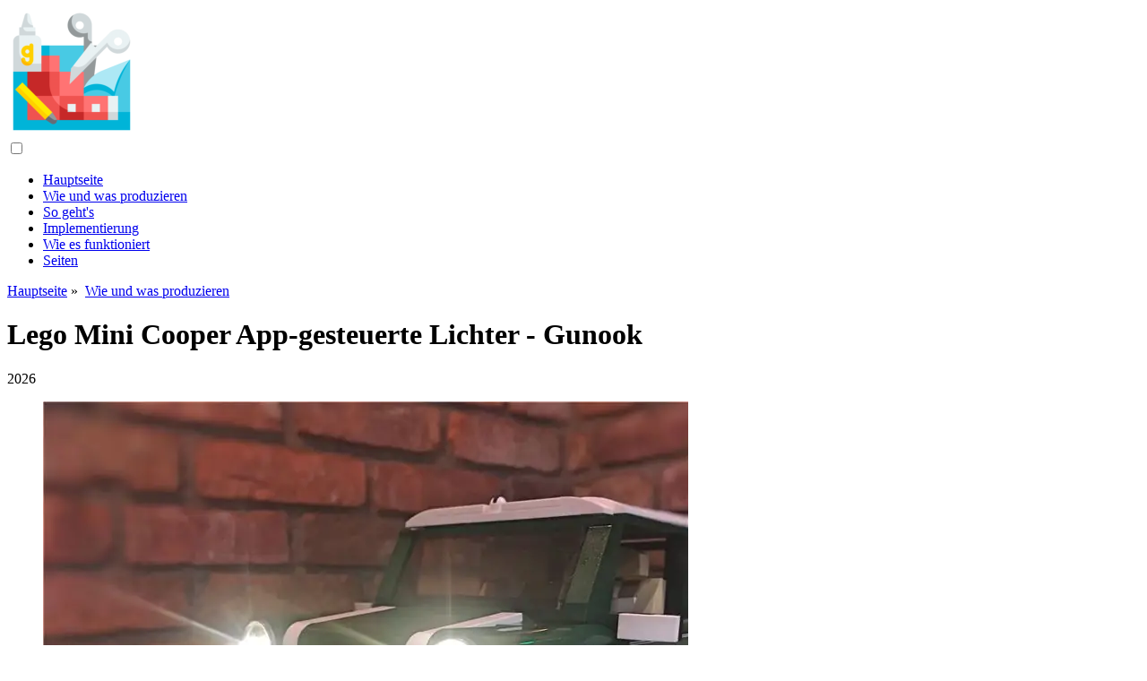

--- FILE ---
content_type: text/html; charset=UTF-8
request_url: https://howwhatproduce.com/10501395-lego-mini-cooper-app-controlled-lights-7-steps-with-pictures
body_size: 14543
content:
<!DOCTYPE html>

<html lang="de" prefix="og: http://ogp.me/ns#">

<head>

  
<title>Lego Mini Cooper App-gesteuerte Lichter - Gunook - Wie und was produzieren</title>
<meta charset="UTF-8">
<meta name="description" content="Lego Mini Cooper App Controlled Lights: Danger, UXB!Ist dein Traumberuf ein Bombenentsorger, aber du zögerst wegen des sterbenden Teils? Dann ist dies das Projekt für Sie! Sie werden viele Stunden damit verbringen, winzige Anpassungen an einem sehr instabilen Gerät vorzunehmen, wobei Schweiß von Ihrem Br">
<meta name="viewport" content="width=device-width,initial-scale=1.0">
<meta name="robots" content="max-image-preview:large">

<meta property="og:title" content="Lego Mini Cooper App-gesteuerte Lichter - Gunook - Wie und was produzieren">
<meta property="og:description" content="Lego Mini Cooper App Controlled Lights: Danger, UXB!Ist dein Traumberuf ein Bombenentsorger, aber du zögerst wegen des sterbenden Teils? Dann ist dies das Projekt für Sie! Sie werden viele Stunden damit verbringen, winzige Anpassungen an einem sehr instabilen Gerät vorzunehmen, wobei Schweiß von Ihrem Br">
<meta property="og:site_name" content="How What Produce">
<meta property="og:locale" content="de_DE">
<meta property="og:type" content="article">
<meta property="og:url" content="https://howwhatproduce.com/10501395-lego-mini-cooper-app-controlled-lights-7-steps-with-pictures">
<meta property="og:image" content="https://i.howwhatproduce.com/images/003/image-6266-34-j.webp">

<link rel="canonical" href="https://howwhatproduce.com/10501395-lego-mini-cooper-app-controlled-lights-7-steps-with-pictures">
<link rel="icon" type="image/png" sizes="48x48" href="https://howwhatproduce.com/favicon.png">

<link rel="alternate" hreflang="x-default" href="https://howwhatproduce.com/10501395-lego-mini-cooper-app-controlled-lights-7-steps-with-pictures">
<link rel="alternate" hreflang="de" href="https://howwhatproduce.com/10501395-lego-mini-cooper-app-controlled-lights-7-steps-with-pictures">
<link rel="alternate" hreflang="af" href="https://af.howwhatproduce.com/10501395-lego-mini-cooper-app-controlled-lights-7-steps-with-pictures">
<link rel="alternate" hreflang="ar" href="https://ar.howwhatproduce.com/10501395-lego-mini-cooper-app-controlled-lights-7-steps-with-pictures">
<link rel="alternate" hreflang="az" href="https://az.howwhatproduce.com/10501395-lego-mini-cooper-app-controlled-lights-7-steps-with-pictures">
<link rel="alternate" hreflang="bg" href="https://bg.howwhatproduce.com/10501395-lego-mini-cooper-app-controlled-lights-7-steps-with-pictures">
<link rel="alternate" hreflang="bn" href="https://bn.howwhatproduce.com/10501395-lego-mini-cooper-app-controlled-lights-7-steps-with-pictures">
<link rel="alternate" hreflang="bs" href="https://bs.howwhatproduce.com/10501395-lego-mini-cooper-app-controlled-lights-7-steps-with-pictures">
<link rel="alternate" hreflang="ca" href="https://ca.howwhatproduce.com/10501395-lego-mini-cooper-app-controlled-lights-7-steps-with-pictures">
<link rel="alternate" hreflang="cs" href="https://cs.howwhatproduce.com/10501395-lego-mini-cooper-app-controlled-lights-7-steps-with-pictures">
<link rel="alternate" hreflang="el" href="https://el.howwhatproduce.com/10501395-lego-mini-cooper-app-controlled-lights-7-steps-with-pictures">
<link rel="alternate" hreflang="es" href="https://es.howwhatproduce.com/10501395-lego-mini-cooper-app-controlled-lights-7-steps-with-pictures">
<link rel="alternate" hreflang="et" href="https://et.howwhatproduce.com/10501395-lego-mini-cooper-app-controlled-lights-7-steps-with-pictures">
<link rel="alternate" hreflang="fi" href="https://fi.howwhatproduce.com/10501395-lego-mini-cooper-app-controlled-lights-7-steps-with-pictures">
<link rel="alternate" hreflang="fr" href="https://fr.howwhatproduce.com/10501395-lego-mini-cooper-app-controlled-lights-7-steps-with-pictures">
<link rel="alternate" hreflang="he" href="https://he.howwhatproduce.com/10501395-lego-mini-cooper-app-controlled-lights-7-steps-with-pictures">
<link rel="alternate" hreflang="hr" href="https://hr.howwhatproduce.com/10501395-lego-mini-cooper-app-controlled-lights-7-steps-with-pictures">
<link rel="alternate" hreflang="hu" href="https://hu.howwhatproduce.com/10501395-lego-mini-cooper-app-controlled-lights-7-steps-with-pictures">
<link rel="alternate" hreflang="hy" href="https://hy.howwhatproduce.com/10501395-lego-mini-cooper-app-controlled-lights-7-steps-with-pictures">
<link rel="alternate" hreflang="id" href="https://id.howwhatproduce.com/10501395-lego-mini-cooper-app-controlled-lights-7-steps-with-pictures">
<link rel="alternate" hreflang="it" href="https://it.howwhatproduce.com/10501395-lego-mini-cooper-app-controlled-lights-7-steps-with-pictures">
<link rel="alternate" hreflang="ka" href="https://ka.howwhatproduce.com/10501395-lego-mini-cooper-app-controlled-lights-7-steps-with-pictures">
<link rel="alternate" hreflang="kk" href="https://kk.howwhatproduce.com/10501395-lego-mini-cooper-app-controlled-lights-7-steps-with-pictures">
<link rel="alternate" hreflang="ky" href="https://ky.howwhatproduce.com/10501395-lego-mini-cooper-app-controlled-lights-7-steps-with-pictures">
<link rel="alternate" hreflang="lt" href="https://lt.howwhatproduce.com/10501395-lego-mini-cooper-app-controlled-lights-7-steps-with-pictures">
<link rel="alternate" hreflang="lv" href="https://lv.howwhatproduce.com/10501395-lego-mini-cooper-app-controlled-lights-7-steps-with-pictures">
<link rel="alternate" hreflang="mn" href="https://mn.howwhatproduce.com/10501395-lego-mini-cooper-app-controlled-lights-7-steps-with-pictures">
<link rel="alternate" hreflang="ms" href="https://ms.howwhatproduce.com/10501395-lego-mini-cooper-app-controlled-lights-7-steps-with-pictures">
<link rel="alternate" hreflang="nl" href="https://nl.howwhatproduce.com/10501395-lego-mini-cooper-app-controlled-lights-7-steps-with-pictures">
<link rel="alternate" hreflang="no" href="https://no.howwhatproduce.com/10501395-lego-mini-cooper-app-controlled-lights-7-steps-with-pictures">
<link rel="alternate" hreflang="pl" href="https://pl.howwhatproduce.com/10501395-lego-mini-cooper-app-controlled-lights-7-steps-with-pictures">
<link rel="alternate" hreflang="pt" href="https://pt.howwhatproduce.com/10501395-lego-mini-cooper-app-controlled-lights-7-steps-with-pictures">
<link rel="alternate" hreflang="ro" href="https://ro.howwhatproduce.com/10501395-lego-mini-cooper-app-controlled-lights-7-steps-with-pictures">
<link rel="alternate" hreflang="ru" href="https://ru.howwhatproduce.com/10501395-lego-mini-cooper-app-controlled-lights-7-steps-with-pictures">
<link rel="alternate" hreflang="sk" href="https://sk.howwhatproduce.com/10501395-lego-mini-cooper-app-controlled-lights-7-steps-with-pictures">
<link rel="alternate" hreflang="sl" href="https://sl.howwhatproduce.com/10501395-lego-mini-cooper-app-controlled-lights-7-steps-with-pictures">
<link rel="alternate" hreflang="sq" href="https://sq.howwhatproduce.com/10501395-lego-mini-cooper-app-controlled-lights-7-steps-with-pictures">
<link rel="alternate" hreflang="sv" href="https://sv.howwhatproduce.com/10501395-lego-mini-cooper-app-controlled-lights-7-steps-with-pictures">
<link rel="alternate" hreflang="sw" href="https://sw.howwhatproduce.com/10501395-lego-mini-cooper-app-controlled-lights-7-steps-with-pictures">
<link rel="alternate" hreflang="th" href="https://th.howwhatproduce.com/10501395-lego-mini-cooper-app-controlled-lights-7-steps-with-pictures">
<link rel="alternate" hreflang="tl" href="https://tl.howwhatproduce.com/10501395-lego-mini-cooper-app-controlled-lights-7-steps-with-pictures">
<link rel="alternate" hreflang="tr" href="https://tr.howwhatproduce.com/10501395-lego-mini-cooper-app-controlled-lights-7-steps-with-pictures">
<link rel="alternate" hreflang="uz" href="https://uz.howwhatproduce.com/10501395-lego-mini-cooper-app-controlled-lights-7-steps-with-pictures">
<link rel="alternate" hreflang="vi" href="https://vi.howwhatproduce.com/10501395-lego-mini-cooper-app-controlled-lights-7-steps-with-pictures">



  
  <script type="application/ld+json">
  {
  "@context":"https://schema.org",
  "@type":"Article",
  "url": "https://howwhatproduce.com/10501395-lego-mini-cooper-app-controlled-lights-7-steps-with-pictures",
  "headline": "Lego Mini Cooper App-gesteuerte Lichter - Gunook",
  "keywords": "",
  "description": "Lego Mini Cooper App Controlled Lights: Danger, UXB!Ist dein Traumberuf ein Bombenentsorger, aber du zögerst wegen des sterbenden Teils? Dann ist dies das Projekt für Sie! Sie werden viele Stunden damit verbringen, winzige Anpassungen an einem sehr instabilen Gerät vorzunehmen, wobei Schweiß von Ihrem Br",
  "inLanguage": "de",
  "dateCreated":"2024-01-30T07:21",
  "dateModified":"2025-01-23T12:52",
  "datePublished":"2024-01-30T07:21",
  "typicalAgeRange":"12+",   
  "mainEntityOfPage":{"@type": "WebPage","@id": "https://howwhatproduce.com/10501395-lego-mini-cooper-app-controlled-lights-7-steps-with-pictures"},  
  "author":{"@context":"https://schema.org","@type":"Person","name":"John Day","email":"day@howwhatproduce.com"},
  "image":{"@type": "ImageObject","url": "https://i.howwhatproduce.com/images/003/image-6266-34-j.webp"},
  "publisher":{"@type": "Organization","name": "Anonymous","logo": "https://i.howwhatproduce.com/logo-144x144.png"}
  }
  
}
  </script>
  
</head>

<body>


<div>

  
<header class="site-header tw-text-strong tw-relative tw-w-full">

<div>

<div class="header header-style-2 header-sticky">
<div class="header-bottom">

<a href="/" title="Hauptseite" rel="home" itemprop="url"><img src="https://i.howwhatproduce.com/logo-144x144.png" loading="lazy" alt="Logo howwhatproduce.com" title="Logo howwhatproduce.com" width="144" height="144"><meta itemprop="name" content="Hauptseite"></a>

</div>
</div>

<nav itemscope itemtype="https://schema.org/SiteNavigationElement" class="menu--toggle">

<input id="menu--toggle" type="checkbox" aria-label="Menu"><label for="menu--toggle" aria-label="Menu"><span></span></label>

<ul>
<li><a href="/" title="Hauptseite" rel="home" itemprop="url"><span itemprop="name">Hauptseite</span></a></li>
<li><a href="/how-and-what-to-produce/1" title="Wie und was produzieren" rel="category tag" itemprop="url"><span itemprop="name">Wie und was produzieren</span></a></li><li><a href="/how-to/1" title="So geht's" rel="category tag" itemprop="url"><span itemprop="name">So geht's</span></a></li><li><a href="/how-to-implement/1" title="Implementierung" rel="category tag" itemprop="url"><span itemprop="name">Implementierung</span></a></li><li><a href="/how-it-works/1" title="Wie es funktioniert" rel="category tag" itemprop="url"><span itemprop="name">Wie es funktioniert</span></a></li><li><a href="/pages/1" title="Seiten" rel="category tag" itemprop="url"><span itemprop="name">Seiten</span></a></li>
</ul>

</nav>

</div>


</header>
  <div class="site-content tw-flex-1">

    <div class="has-mode mode-dark tw-bg-black tw-py-10">
      <div class="tw-container tw-text-center">
        <div class="tw-max-w-3xl tw-mx-auto">

          <div class="post-meta post-meta-top tw-overline tw-text-xs tw-text-strong tw-inherit-link-colors tw-mb-2">

            <nav itemscope itemtype="https://schema.org/BreadcrumbList">
              <span itemprop="itemListElement" itemscope itemtype="https://schema.org/ListItem" class="post-meta-categories"><a href="/" title="Hauptseite" rel="home" itemprop="item"><span itemprop="name">Hauptseite</span></a><meta itemprop="position" content="1"></span>&nbsp;»&nbsp;
              <span itemprop="itemListElement" itemscope itemtype="https://schema.org/ListItem" class="post-meta-categories"><a href="/how-and-what-to-produce/1" title="Wie und was produzieren" rel="category tag" itemprop="item"><span itemprop="name">Wie und was produzieren</span></a><meta itemprop="position" content="2"></span>
            </nav>

          </div>

          <h1 class="post-title tw-text-3xl lg_tw-text-5xl tw-mb-0">Lego Mini Cooper App-gesteuerte Lichter - Gunook</h1>

          <div class="post-meta post-meta-bottom tw-text-sm tw-mt-5">
            <time datetime="2026" class="post-meta-date">2026</time>
          </div>

        </div>
      </div>
    </div>

    <div class="tw-container">
      <div class="tw-flex tw-flex-row tw-flex-wrap">

        <main class="tw-w-full tw-px-4 lg_tw-w-2/3">
          <div class="tw-bg-surface tw-px-4">
            <div class="post-content">

              <div>

                <div class="ag-colum-left">
                  <div class="ag-box">
                    
<script>
atOptions={"key":"3ef8ee98ac398ee39a794ef29e38f326","format":"iframe","height":250,"width":300,"params":{}};
</script>
<script data-cfasync="false" src="https://outwardtimetable.com/3ef8ee98ac398ee39a794ef29e38f326/invoke.js"></script>
                  </div>
                </div>

                <div class="ag-colum-right">
                  <div class="ag-box">
                    
  <figure class="image" itemscope itemtype="https://schema.org/ImageObject">
  <img src="https://i.howwhatproduce.com/images/003/image-6266-34-j.webp" loading="lazy" alt="Lego Mini Cooper App-gesteuerte Lichter - Gunook" title="Lego Mini Cooper App-gesteuerte Lichter - Gunook" itemprop="contentUrl" width="720" height="600" />
<meta itemprop="width" content="720px">
<meta itemprop="height" content="600px">
  <figcaption itemprop="name">Lego Mini Cooper App-gesteuerte Lichter - Gunook</figcaption>
  </figure>
                    </div>
                </div>

              </div>

              <div class="supply">
<h2>Inhaltsverzeichnis:</h2>
<ul>
<li><a href="#menu-1">Schritt 1: Was Sie brauchen</a></li>
<li><a href="#menu-2">Schritt 2: Designüberlegungen</a></li>
<li><a href="#menu-3">Schritt 3: Bauen Sie Ihren Mini</a></li>
<li><a href="#menu-4">Schritt 4: Version 1</a></li>
<li><a href="#menu-5">Schritt 5: Verkabelung</a></li>
<li><a href="#menu-6">Schritt 6: Die Schaltung</a></li>
<li><a href="#menu-7">Schritt 7: Der Code</a></li>

</ul>

</div>

              
              <article>

                <div class="article-info">
                  <ul>
                    <li><span class="info-icon">&#x1F464;</span> <strong>Autor</strong> <span>John Day</span> <span class="info-icon">&#x1F4E7;</span> <a href="/cdn-cgi/l/email-protection#a0c4c1d9e0c8cfd7d7c8c1d4d0d2cfc4d5c3c58ec3cfcd"><span class="__cf_email__" data-cfemail="e783869ea78f8890908f869397958883928482c984888a">[email&#160;protected]</span></a>.</li>
                    <li><span class="info-icon">&#x23F1;</span> <strong>Public</strong> 2024-01-30 07:21.</li>
                    <li><span class="info-icon">&#x1F58D;</span> <strong>Zuletzt bearbeitet</strong> 2025-01-23 12:52.</li>
                  </ul>
                </div>
                
                <div id="dom_article_body">
                  
  <figure class="image" itemscope itemtype="https://schema.org/ImageObject">
  <img src="https://i.howwhatproduce.com/images/003/image-6266-36-j.webp" loading="lazy" alt="Image" title="Image" itemprop="contentUrl">
  <figcaption itemprop="name">Image</figcaption>
  </figure>
  
  
  <figure class="video-youtube" itemscope itemtype="https://schema.org/VideoObject">
  
  <div onclick="video_open('5FYBzp-hFBs')">
  
  <link itemprop="url" href="https://www.youtube.com/embed/5FYBzp-hFBs">
  <link itemprop="contentUrl" href="https://www.youtube.com/embed/5FYBzp-hFBs">
  <link itemprop="thumbnailUrl" href="https://i.ytimg.com/vi/5FYBzp-hFBs/hqdefault.jpg">
  <meta itemprop="uploadDate" content="+03:00">
  <meta itemprop="name" content="">
  <meta itemprop="description" content="">
  <meta itemprop="isFamilyFriendly" content="true">
  
  <span>
  <span class="play"></span>
  <img src="https://i.ytimg.com/vi/5FYBzp-hFBs/hqdefault.jpg" loading="lazy" alt="" title="" style="width:300px" width="300" height="225">
  </span>
  
  </div>
  
  
  
  </figure>
  
  <figure class="image" itemscope itemtype="https://schema.org/ImageObject">
  <img src="https://i.howwhatproduce.com/images/003/image-6266-37-j.webp" loading="lazy" alt="Was du brauchen wirst" title="Was du brauchen wirst" itemprop="contentUrl">
  <figcaption itemprop="name">Was du brauchen wirst</figcaption>
  </figure>
  <h3>Gefahr, UXB</h3>
<p>Ist Ihr Traumberuf Bombenentsorgungsexperte, aber Sie zögern wegen des sterbenden Teils? Dann ist dies das Projekt für Sie! Sie werden viele Stunden damit verbringen, winzige Anpassungen an einem sehr instabilen Gerät vorzunehmen, Schweißperlen von der Stirn und unkontrolliert zitternden Händen. Ein Herzschlag könnte Triumph und Desaster trennen. So oder so wirst du nicht sterben, außer vielleicht an Demütigung. Sie müssen also bereit sein, diese beiden Betrüger gleich zu behandeln. Andernfalls sind Sie mit der tatsächlichen Bombenentsorgung möglicherweise besser dran.</p>
<p>Worum geht es mir? Implementieren Sie einen umfassenden Satz webbasierter Bedienelemente für Ihren Lego Mini Cooper, die alle von Ihrem Telefon aus zugänglich sind! Zu den Highlights zählen:</p>
<ul>
<li>Individuelle Steuerung der Außen- und Innenbeleuchtung</li>
<li>Auf dem Telefondisplay gespiegelte Beleuchtungsauswahl</li>
<li>Automatische Beleuchtungsfunktion abhängig von der Lichtstärke</li>
<li>Internetbasierte Zeitmessung, damit Ihr Mini die Stunden mit seinen Lichtern blinken kann</li>
<li>Benutzerkonfigurierbare Zeitzonenauswahl</li>
<li>Eine nahezu unendliche Vielfalt an manuell wählbaren Innenbeleuchtungsfarben und Helligkeitsstufen</li>
<li>Ein automatischer &quot;Groovy&quot;-Modus für wechselnde Innenbeleuchtung für den wahren Sixties-Vibe. Ja, Baby!</li>
<li>Tesla-ähnlicher Autopilot. Nein nicht wirklich.</li>
</ul>
<p>Plus Komfort-Nerd-Funktionen wie:</p>
<ul>
<li>Multicast-DNS (keine lästigen IP-Adressen merken)</li>
<li>OTA-Firmware-Upgrades (over the air) zum einfachen Hinzufügen von noch mehr Funktionen</li>
<li>
<p>WiFi Manager, damit der Mini in neue Netzwerke verschoben werden kann, ohne SSID und Passwörter neu codieren zu müssen</p>
</li>
</ul>
<p>Lass uns anfangen!</p>
<a id="menu-1"></a>
<h2>Schritt 1: Was Sie brauchen</h2>
<p>Wenn Sie bereits einen Lego Mini Cooper besitzen, haben Sie Glück. Dieses Projekt kostet Sie ungefähr 10 $. Weniger, wenn Sie bereits einige oder alle Verbrauchsmaterialien herumliegen haben. Wenn Sie kein Lego Mini haben, kosten sie etwa 100 US-Dollar. Ich habe meiner (erwachsenen) Tochter einen zu Weihnachten gekauft. Clever, oder?</p>
<p>Die einzige andere relevante Komponente ist eine auf ESP8266 basierende NodeMCU. Ungefähr 6 Dollar pro Wurf. Dann brauchen Sie nur noch ein paar 3 mm LEDs, ein paar Widerstände (einschließlich eines optionalen LDR/Fotowiderstands), ein paar NPN-Transistoren, einen dünnen Anschlussdraht und einen Schrumpfschlauch.</p>
<h3>Werkzeuge</h3>
<p>Ein Lötkolben ist hier die Hauptsache. Plus einen Bohrer mit Bits von 1/8 Zoll abwärts. Sie benötigen auch einige kleinere Handwerkzeuge - ich fand eine spitze Pinzette besonders hilfreich.</p>
<a id="menu-2"></a>
<h2>Schritt 2: Designüberlegungen</h2>

  <figure class="image" itemscope itemtype="https://schema.org/ImageObject">
  <img src="https://i.howwhatproduce.com/images/003/image-6266-38-j.webp" loading="lazy" alt="Überlegungen zum Entwurf" title="Überlegungen zum Entwurf" itemprop="contentUrl">
  <figcaption itemprop="name">Überlegungen zum Entwurf</figcaption>
  </figure>
  <h3>Optionen</h3>
<p>Wie bei einem echten Mini Cooper müssen Sie sich für Optionen entscheiden. In diesem Fall, wie viele einzelne Lichter möchten Sie und möchten Sie andere Dinge hinzufügen (z. B. eine Hupe). Mein Rat ist, nicht zu ehrgeizig zu werden. Zunächst einmal hat die NodeMCU nur 9 nutzbare GPIO-Pins und einen analogen Eingangspin. Auch wenn man die Pins mit einem Schieberegister erweitern möchte, muss man den Platzbedarf für die Verdrahtung und das gesteuerte Zubehör berücksichtigen. Hier ist, was ich am Ende hatte:</p>
<ul>
<li>Scheinwerfer</li>
<li>Nebel-/Fahrlichter</li>
<li>Blinker/Warnblinker rechts und links (vorne und hinten)</li>
<li>Drei Innenlichter für RGB (könnte eine kombinierte verwendet haben, hatte aber keine - Pin-Verwendung ist in beiden Fällen gleich)</li>
<li>Fotowiderstand am analogen Pin für Auto-On/Off-Funktionalität</li>
</ul>
<p>Ich habe Transistoren an den Blinkern verwendet, um ein paar Pins zu sparen, ein Ansatz, den Sie auch an den Scheinwerfern und Nebelscheinwerfern verwenden können (alles, was immer zusammen geschaltet wird). Sie müssen jedoch vorsichtig sein - ich hatte ein Problem mit Transistoren an einigen der Pins, das später besprochen wird.</p>
<p>Regeln</p>
<ol>
<li>Keine Veränderung des äußeren Erscheinungsbildes des Autos</li>
<li>So wenig interne Modifikationen wie möglich</li>
<li>Kein Kleber, egal wie verlockend es ist, Stabilität zu verleihen</li>
<li>Keine harte Kodierung von konfigurierbaren Schlüsseln (z. B. WLAN-Netzwerk)</li>
<li>Vernünftig aussehende GUI für die &quot;App&quot;</li>
</ol>
<p>Letztendlich habe ich diese Regeln eher als Richtlinien interpretiert, aber ich glaube nicht, dass ich eklatante Abweichungen gemacht habe.</p>
<a id="menu-3"></a>
<h2>Schritt 3: Bauen Sie Ihren Mini</h2>

  <figure class="image" itemscope itemtype="https://schema.org/ImageObject">
  <img src="https://i.howwhatproduce.com/images/003/image-6266-39-j.webp" loading="lazy" alt="Baue deinen Mini" title="Baue deinen Mini" itemprop="contentUrl">
  <figcaption itemprop="name">Baue deinen Mini</figcaption>
  </figure>
  <p>Obwohl ich verschlagen bin, bin ich nicht ohne Menschlichkeit. Also habe ich im Sinne von Weihnachten meine Tochter den Mini bauen lassen. Denn, nun, es war ihres. Dies gelang ihr sehr geschickt. Es war fantastisch.</p>
<p>Ich hatte als Kind mit Lego gespielt, aber es gelang mir nur, etwas zu bauen, das man grob als &quot;Haus&quot; bezeichnen könnte. Ich glaube nicht, dass ich irgendwelche Fenster- oder Türstücke hatte, also war etwas Fantasie erforderlich. Dieser Lego Mini war in einer anderen Liga - er fängt die Essenz des echten Dings ein (ein Beispiel, das meine Tochter auch besitzt), während die Integrität von Lego selbst erhalten bleibt.</p>
<p>Trotz der eisigen Kälte gingen wir sofort zu einem ausgedehnten Fotoshooting. Es war mehr als toll. Es war perfekt!</p>
<p>Außer, nichts ist perfekt, oder? Oder zumindest ist es die menschliche Bedingung, das, was einst als perfekt galt, als unbefriedigend anzusehen. Deshalb brauchen wir Deponien und Scheidungsanwälte.</p>
<p>Was dieses Auto brauchte, waren eindeutig LEDs. Meine Tochter war nur in den Ferien zu Besuch, also musste ich schnell arbeiten. Version 1 dieses Projekts steckte nur einige LEDs in die Scheinwerfer und Nebelscheinwerfer und verkabelte alles über einen Schalter mit ein paar Knopfzellenbatterien. Ich sage &quot;nur&quot;, aber es war meine erste Begegnung mit der Zerbrechlichkeit des Mini (und ich würde die meisten anderen benutzerdefinierten Lego-Bausätze vermuten). Schon das Aufheben des Dings riskierte, dass Teile mit einem entmutigenden Klappern auf dem Boden herunterfielen. Und ich müsste ein paar winzige Löcher mit einem riesigen DeWalt bohren, Draht durch Räume ziehen, für die der Draht nicht ausgelegt war, und die Struktur dazu bringen, ein Batteriefach auf der Unterseite zu tragen.</p>
<p>Einige der freigesetzten Teile waren ziemlich groß und für mich war klar, wohin sie zurückgingen. Andere Stücke waren ein komplettes Mysterium. Diese legte ich auf einen &quot;zu schwierigen&quot; Stapel, der nach wenigen Minuten des Projekts erschreckend gewachsen war. Irgendwann waren so viele Teile abgefallen, dass die Gefahr, dass das Ganze wieder in seinen ursprünglichen Zustand zurückversetzt, mehr als theoretisch war. Wenn Sie jemals daran gezweifelt haben, dass Entropie das Universum definiert, sind Sie bei Lego genau richtig.</p>
<p>In einer perversen biologischen Reaktion, die Bombenentsorgungsexperten wahrscheinlich vertraut ist, zitterten meine Hände umso mehr, je größer die Gefahr einer Katastrophe war. Wenn Sie besonders nervös sind, können andere biologische Reaktionen ausgelöst werden. Auf Spotify wurde ein T. Rex-Song abgespielt. Der Mini als Nemesis. Mir kam eine Zeile aus Yeats' The Second Coming in den Sinn.</p>
<p>Wir machen hier eine Pause, weil ich ein überentwickeltes Gespür für die dramatische Erzählung habe.</p>
<a id="menu-4"></a>
<h2>Schritt 4: Version 1</h2>

  <figure class="image" itemscope itemtype="https://schema.org/ImageObject">
  <img src="https://i.howwhatproduce.com/images/003/image-6266-40-j.webp" loading="lazy" alt="Version 1" title="Version 1" itemprop="contentUrl">
  <figcaption itemprop="name">Version 1</figcaption>
  </figure>
  <p>Nun, Leser, Sie werden sicherlich erleichtert sein zu hören, dass es mir gelungen ist, die batteriebetriebenen Lichter zu installieren und den Mini so ziemlich in einen vollständig zusammengebauten Zustand zu bringen. Wenn Sie sich dieses Bild ansehen, können Sie jedoch sehen, dass die Ziegel, aus denen das Dach besteht, uneben sind. Ich schätze, sie waren so oft heruntergefallen, dass ich mich nicht die Mühe machen konnte, sie für das Bild wieder herunterzudrücken. Oder vielleicht war dies eine Folge einiger stärkender Getränke, die mit ruhiger Hand und ruhigem Herzen aufgenommen wurden. Es war schließlich Weihnachten.</p>
<p>Hier blieben die Dinge. Meine Tochter musste nach Kanada ausreisen und nahm den Mini mit. So funktionieren Geschenke anscheinend.</p>
<p>Inzwischen war ich schwer in Lego reingefallen. Ich fing an, Lego Batman wiederholt zu sehen und Bewertungen von Lego-Bausätzen zu lesen. Eines Tages stieß ich bei einem Outfit namens Brick Loot darauf, einer kommerziellen Version von &quot;meiner&quot; Idee. Schlimmer noch, es war besser als meine Anstrengung, weil es mehr Lichter hatte. Mehr. Besser. Ich versuchte, mich damit zu trösten, dass die Blaulichter geschmacklos waren und zwanzigmal teurer waren als die 1,30 Dollar, die ich für Version 1 ausgegeben hatte. Aber mein Herz hatte nichts von dieser normalerweise ansprechenden Logik. Dies konnte nicht standhalten, besonders als ich herausfand, dass es unzählige andere Optionen gab, um das Auto mit LED-Beleuchtung zu versehen. Offensichtlich musste ich mein Spiel verbessern. Der Mini wurde aus dem gefrorenen Norden zurückgerufen und die Arbeiten begannen.</p>
<p>Zufällig hatte ich vor kurzem ein weiteres frivoles Projekt in Angriff genommen, bei dem es unter anderem um LEDs und eine NodeMCU ging. Es war kein Riesensprung, dieses Projekt mit dem Lego Mini zu verheiraten. Ich könnte sogar ein paar Codestücke wiederverwenden! Die Verwendung einer NodeMCU bedeutete, dass wir die Beleuchtung per Telefon steuern und so viel Automatisierung wie die Vorstellungskraft zuließen. Nimm das, Brick Loot, wer auch immer du bist.</p>
<p>Sofort habe ich weitere Lego-Recherchen eingestellt. Es ist in Ordnung, wenn jemand anderes bereits etwas Ähnliches wie dieses Projekt gemacht hat (denn sie haben es sicherlich getan). Solange ich nichts davon weiß (Kommentatoren, bitte respektiert diese vorsätzliche Ignoranz).</p>
<p>Mir ist jetzt klar, dass ich vor vier Schritten &quot;Lass uns loslegen&quot; gesagt habe. Also lasst uns anfangen. Wirklich.</p>
<a id="menu-5"></a>
<h2>Schritt 5: Verkabelung</h2>

  <figure class="image" itemscope itemtype="https://schema.org/ImageObject">
  <img src="https://i.howwhatproduce.com/images/003/image-6266-41-j.webp" loading="lazy" alt="Verdrahtung" title="Verdrahtung" itemprop="contentUrl">
  <figcaption itemprop="name">Verdrahtung</figcaption>
  </figure>
  
  <figure class="image" itemscope itemtype="https://schema.org/ImageObject">
  <img src="https://i.howwhatproduce.com/images/003/image-6266-42-j.webp" loading="lazy" alt="Verdrahtung" title="Verdrahtung" itemprop="contentUrl">
  <figcaption itemprop="name">Verdrahtung</figcaption>
  </figure>
  
  <figure class="image" itemscope itemtype="https://schema.org/ImageObject">
  <img src="https://i.howwhatproduce.com/images/003/image-6266-43-j.webp" loading="lazy" alt="Verdrahtung" title="Verdrahtung" itemprop="contentUrl">
  <figcaption itemprop="name">Verdrahtung</figcaption>
  </figure>
  <p>Die erste Aufgabe bestand darin, zu entscheiden, wie alle Lichter mit Strom versorgt werden. Jeder der Lichtersätze (Scheinwerfer, Nebelscheinwerfer, Blinker, Innenbeleuchtung) erforderte einen etwas anderen Ansatz.</p>
<p>Ich lasse die Bilder sprechen, wie ich vorgegangen bin. Kurz gesagt, die Verkabelung zu allen Leuchten außer den Nebelscheinwerfern kann installiert werden, indem ein kleines Loch von der Mitte der Leuchte direkt zurück in den nächsten verfügbaren Hohlraum gebohrt und dann das Kabel unauffällig zur Unterseite des Mini geführt wird. Bei den Nebelscheinwerfern muss das Kabel etwas außermittig in die Rückseite des Reflektors eintreten. Die RGB-Innenraum-LEDs (ohne Abbildung) sind einfach zu installieren, indem Sie ein Loch gerade nach oben durch die Unterseite bohren, damit es zwischen und leicht hinter den Vordersitzen hervortritt. Ich habe drei separate Lichter verwendet, weil ich keine kombinierten hatte.</p>
<p>Erwähnenswert ist nur, dass ich bei der Erkundung der Optionen für die Heckblinker das Reserverad entdeckt habe, das sich unter dem Kofferraumboden befindet. Das war völlig unerwartet - es wäre nicht übertrieben zu sagen, dass ich verblüfft war. Hier war eine Komponente, die, wenn überhaupt, nur wenige nach der Montage sehen würden. Dafür aber umso wertvoller. Gut gespieltes Lego!</p>
<p>Wenn Sie fertig sind, sollten sich alle Drähte in dem großen Raum zwischen den Rahmenelementen unter dem Mini treffen. Hier installieren wir die NodeMCU und schließen die Verdrahtung am entsprechenden Pin ab.</p>
<p>Ich hatte zuvor eine schlechte Entscheidung getroffen, indem ich mich dafür entschieden hatte, die Strombegrenzungswiderstände für die LEDs, Transistoren und LDR in die Verkabelung einzubeziehen. Ich tat dies, weil ich nicht vorhatte, die NodeMCU auf Perfboard zu montieren. Am Ende habe ich genau das getan, damit ich die gesamte Elektronik problemlos an einem Ort hätte bündeln können. Andernfalls wird der Austausch von Komponenten, insbesondere der LEDs, etwas schwieriger. Nun ja.</p>
<p>Bevor Sie das NodeMCU/Perfboard am Rahmen befestigen, überlegen Sie sich, auf welche Seite der Micro-USB zeigen soll.</p>
<a id="menu-6"></a>
<h2>Schritt 6: Die Schaltung</h2>

  <figure class="image" itemscope itemtype="https://schema.org/ImageObject">
  <img src="https://i.howwhatproduce.com/images/003/image-6266-44-j.webp" loading="lazy" alt="Die Rennbahn" title="Die Rennbahn" itemprop="contentUrl">
  <figcaption itemprop="name">Die Rennbahn</figcaption>
  </figure>
  <p>Nichts besonderes hier. Die Fritzing-Skizze sollte ziemlich selbsterklärend sein, obwohl sie amateurhaft ist. Strombegrenzungswiderstände an allen LEDs sind 220Ω und an den Transistoren 1kΩ. Die Transistoren sind 2N2222 NPNs. Der Festwiderstand des LDR beträgt 10KΩ.</p>
<p>Das heißt, jetzt ist vielleicht der Ort, um ein paar Macken zu erwähnen, die ich über die NodeMCU entdeckt habe.</p>
<p>Erstens, obwohl es einige Vorschläge zu den Interwaves gibt, dass die Pins D9 (RX) und D10 (TX) als GPIOs verwendet werden können, wenn kein serieller Datenverkehr vorhanden ist, bin ich mir nicht sicher, ob sie dies können - hat bei mir sicherlich nicht funktioniert.</p>
<p>Zweitens hatte ich ein Problem mit einem der an D3 angeschlossenen Transistoren. Nicht ganz sicher, warum - D3 (auch D4 und D8) bestimmen den Boot-Modus, aber nicht sicher, warum das eine Rolle spielen sollte. Nur ein Heads-Up. Wenn Sie also auf ein Problem stoßen, versuchen Sie, Dinge auf den Pins zu bewegen.</p>
<p>Ich habe eine mentale Notiz gemacht, um diese beiden Probleme weiter zu untersuchen, aber im Moment kann ich nur sagen, dass die auf meiner Skizze gezeigte Pin-Zuordnung für mich funktioniert hat.</p>
<a id="menu-7"></a>
<h2>Schritt 7: Der Code</h2>

  <figure class="image" itemscope itemtype="https://schema.org/ImageObject">
  <img src="https://i.howwhatproduce.com/images/003/image-6266-45-j.webp" loading="lazy" alt="Der Code" title="Der Code" itemprop="contentUrl">
  <figcaption itemprop="name">Der Code</figcaption>
  </figure>
  <p>Der Code (Arduino, HTML/CSS und JavaScript) wurde nach bestem Wissen und Gewissen kommentiert und ist hier auf GitHub verfügbar. Ich habe alle Bilder, die ich verwendet habe, belassen, einschließlich eines Symbols, das Sie Ihrem iPhone-Startbildschirm hinzufügen können, damit es sofort einsatzbereit ist. Wenn Sie mit SPIFFS nicht vertraut sind, sehen Sie sich die README-Datei an.</p>
<p>Wie immer bin ich den selbstlosen Menschen mit echtem Fachwissen zu großem Dank verpflichtet, die Bibliotheken, Tutorials und andere Ressourcen beisteuern, die von unglücklichen Menschen wie mir verwendet und missbraucht werden. Insbesondere für dieses Projekt habe ich mich stark auf eine sehr umfassende Einführung in alle Dinge des ESP8266 verlassen, die hier verfügbar ist. Die WiFi-Manager-Bibliothek verdient auch ein besonderes Lob für die Erleichterung der Netzwerkportabilität, die sehr wünschenswert ist, da der Lego Mini wie ein echtes Auto von Kanada hin und her reist.</p>
<p>Abschließend ein großes Dankeschön an meine Tochter Emma, die mich in unangemessenem Maße mit ihrem Auto spielen ließ.</p>
<p>Lassen Sie uns motorisieren.</p>
<p>Beingott.</p>
                </div>

              </article>

              
<script data-cfasync="false" src="/cdn-cgi/scripts/5c5dd728/cloudflare-static/email-decode.min.js"></script><script data-cfasync="false">
function video_open(_video){var body_width=document.documentElement.clientWidth;var body_height=document.documentElement.clientHeight;var div_video=document.createElement('div');div_video.id='video-youtube-open';div_video.setAttribute('style','width:'+body_width+'px;height:'+body_height+'px');div_video.innerHTML='<div class="close" onclick="video_close()">&#10761;</div><div class="video-youtube-open-iframe"><iframe src="https://www.youtube.com/embed/'+_video+'?autoplay=1" title="YouTube video player" frameborder="0" allow="accelerometer;autoplay;clipboard-write;encrypted-media;gyroscope;picture-in-picture;web-share" allowfullscreen></iframe></div>';document.body.append(div_video);}
function video_close(){document.getElementById('video-youtube-open').remove();}
</script>

              
              <h2>Empfohlen:</h2>
<div class="recommended">

<h2><a href="/10004304-how-to-deploy-a-node-js-app-on-heroku-3-steps" title="So stellen Sie eine Node.js-App auf Heroku bereit: 3 Schritte" rel="bookmark">So stellen Sie eine Node.js-App auf Heroku bereit: 3 Schritte</a></h2>
<figure class="image" itemscope itemtype="https://schema.org/ImageObject">
<img src="https://i.howwhatproduce.com/images/001/image-987-j.webp" loading="lazy" alt="So stellen Sie eine Node.js-App auf Heroku bereit: 3 Schritte" title="So stellen Sie eine Node.js-App auf Heroku bereit: 3 Schritte" itemprop="contentUrl" width="720" height="600" />
<meta itemprop="width" content="720px" />
<meta itemprop="height" content="600px" />
<meta itemprop="name" content="So stellen Sie eine Node.js-App auf Heroku bereit: 3 Schritte" />
</figure>
<p>So stellen Sie eine Node.js-App auf Heroku bereit: So habe ich meine NodeJS-App auf Heroku mit einem kostenlosen Konto bereitgestellt. Klicken Sie einfach auf die Links, um die erforderliche Software herunterzuladen: Verwendete Software: VSCode (oder ein Texteditor Ihrer Wahl) HerokuCLIGit</p>

<h2><a href="/10004363-two-ways-of-making-a-drawing-app-10-steps" title="Zwei Möglichkeiten, eine Zeichen-App zu erstellen – wikiHow" rel="bookmark">Zwei Möglichkeiten, eine Zeichen-App zu erstellen – wikiHow</a></h2>
<figure class="image" itemscope itemtype="https://schema.org/ImageObject">
<img src="https://i.howwhatproduce.com/images/001/image-1051-j.webp" loading="lazy" alt="Zwei Möglichkeiten, eine Zeichen-App zu erstellen – wikiHow" title="Zwei Möglichkeiten, eine Zeichen-App zu erstellen – wikiHow" itemprop="contentUrl" width="720" height="600" />
<meta itemprop="width" content="720px" />
<meta itemprop="height" content="600px" />
<meta itemprop="name" content="Zwei Möglichkeiten, eine Zeichen-App zu erstellen – wikiHow" />
</figure>
<p>Zwei Möglichkeiten, eine Zeichen-App zu erstellen: Ich weiß, dass diese Zeichen-App nur einen 5x5-Pixel-Bildschirm hat, also kann man wirklich nicht viel machen, aber es macht trotzdem Spaß</p>

<h2><a href="/14578-how-to-log-out-of-the-facebook-messenger-app-for-android-3-steps" title="So melden Sie sich von der Facebook-Messenger-App für Android ab: 3 Schritte" rel="bookmark">So melden Sie sich von der Facebook-Messenger-App für Android ab: 3 Schritte</a></h2>
<figure class="image" itemscope itemtype="https://schema.org/ImageObject">
<img src="https://i.howwhatproduce.com/images/004/image-10327-j.webp" loading="lazy" alt="So melden Sie sich von der Facebook-Messenger-App für Android ab: 3 Schritte" title="So melden Sie sich von der Facebook-Messenger-App für Android ab: 3 Schritte" itemprop="contentUrl" width="245" height="205" />
<meta itemprop="width" content="245px" />
<meta itemprop="height" content="205px" />
<meta itemprop="name" content="So melden Sie sich von der Facebook-Messenger-App für Android ab: 3 Schritte" />
</figure>
<p>So melden Sie sich von der Facebook Messenger-App für Android ab: Haben Sie Probleme mit Ihrer Facebook Messenger-App? Sie müssen sich abmelden, können aber die Schaltfläche zum Abmelden nicht finden. Sie müssen sich keine Sorgen machen, hier sind ein paar Schritte, um sich abzumelden und es wieder zum Laufen zu bringen</p>

<h2><a href="/19121-how-to-make-a-smart-pot-with-nodemcu-controlled-by-app-8-steps" title="So erstellen Sie einen Smart Pot mit NodeMCU, der von der App gesteuert wird – wikiHow" rel="bookmark">So erstellen Sie einen Smart Pot mit NodeMCU, der von der App gesteuert wird – wikiHow</a></h2>
<figure class="image" itemscope itemtype="https://schema.org/ImageObject">
<img src="https://i.howwhatproduce.com/images/005/image-14016-j.webp" loading="lazy" alt="So erstellen Sie einen Smart Pot mit NodeMCU, der von der App gesteuert wird – wikiHow" title="So erstellen Sie einen Smart Pot mit NodeMCU, der von der App gesteuert wird – wikiHow" itemprop="contentUrl" width="720" height="600" />
<meta itemprop="width" content="720px" />
<meta itemprop="height" content="600px" />
<meta itemprop="name" content="So erstellen Sie einen Smart Pot mit NodeMCU, der von der App gesteuert wird – wikiHow" />
</figure>
<p>So erstellen Sie einen Smart Pot mit NodeMCU, der von einer App gesteuert wird: In dieser Anleitung bauen wir einen Smart Pot, der von einem ESP32 und einer Anwendung für Smartphones (iOS und Android) gesteuert wird. Wir verwenden NodeMCU (ESP32) für die Konnektivität und die Blynk-Bibliothek für das Cloud-IoT und die Anwendung auf dem Smartphone. Endlich haben wir</p>

<h2><a href="/10967537-interactive-toy-for-kids-lights-and-sound-6-steps" title="Interaktives Spielzeug für Kinder. (Lichter und Ton): 6 Schritte" rel="bookmark">Interaktives Spielzeug für Kinder. (Lichter und Ton): 6 Schritte</a></h2>
<figure class="image" itemscope itemtype="https://schema.org/ImageObject">
<img src="https://i.howwhatproduce.com/preview/how-and-what-to-produce/10967537-interactive-toy-for-kids-lights-and-sound-6-steps-j.webp" loading="lazy" alt="Interaktives Spielzeug für Kinder. (Lichter und Ton): 6 Schritte" title="Interaktives Spielzeug für Kinder. (Lichter und Ton): 6 Schritte" itemprop="contentUrl" width="558" height="480" />
<meta itemprop="width" content="558px" />
<meta itemprop="height" content="480px" />
<meta itemprop="name" content="Interaktives Spielzeug für Kinder. (Lichter und Ton): 6 Schritte" />
</figure>
<p>Interaktives Spielzeug für Kinder. (Lichter und Ton): Dies ist eine Schaltung, die ich bei kleinen Kindern (1-3) verwende, sie verwendet LEDs und einen Summer. Wenn das Kind einen Knopf drückt, passiert etwas. Sehen Sie sich das Video an, um mehr zu sehen. (Drehen Sie den Ton auf, um den Summer zu hören, es ist ganz im Video)</p>
</div>

            </div>
          </div>
        </main>

        <aside class="tw-w-full lg_tw-w-1/3">

          
<div class="sidebar tw-h-full tw-flex tw-flex-wrap tw-flex-col md_tw-flex-row lg_tw-flex-col">

<div class="tw-w-full md_tw-w-1/2 lg_tw-w-full tw-mb-6">
<div class="sidebar-widgets-1 tw-px-2">


<div class="ag-box" style="max-width:350px">
<script>
atOptions={"key":"f4dc45ebf6389d440cdcaa50d6289505","format":"iframe","height":250,"width":300,"params":{}};
</script>
<script data-cfasync="false" src="https://outwardtimetable.com/f4dc45ebf6389d440cdcaa50d6289505/invoke.js"></script>
</div>

<div class="widget widget_stein_kit_posts tw-bg-surface tw-p-6 tw-mb-6 tw-clearfix">

<h2 class="widget-title tw-text-xl tw-mb-5">Beliebte für 24 Stunden</h2>

<ul class="tw--mb-6">
<li class="tw-flex tw-mb-6">

<div class="tw-w-20 tw-mr-4"><a href="/10404826-how-to-replace-your-ipad-mini-screen-lcd-and-housing-12-steps" title="So ersetzen Sie Ihren IPad Mini-Bildschirm, LCD und Gehäuse - Gunook" rel="bookmark" class="tw-block tw-bg-overlay tw-aspect-ratio-1/1 tw-relative"><img src="https://i.howwhatproduce.com/images/006/image-17970-j.webp" loading="lazy" alt="So ersetzen Sie Ihren IPad Mini-Bildschirm, LCD und Gehäuse - Gunook" title="So ersetzen Sie Ihren IPad Mini-Bildschirm, LCD und Gehäuse - Gunook" class="tw-absolute tw-left-0 tw-top-0 tw-h-full tw-w-full tw-object-cover"></a></div>

<div class="tw-flex-1">

<h3 class="post-title tw-mb-2"><a href="/10404826-how-to-replace-your-ipad-mini-screen-lcd-and-housing-12-steps" title="So ersetzen Sie Ihren IPad Mini-Bildschirm, LCD und Gehäuse - Gunook" rel="bookmark">So ersetzen Sie Ihren IPad Mini-Bildschirm, LCD und Gehäuse - Gunook</a></h3>

<div class="post-meta post-meta-bottom tw-text-sm tw-text-soft"><time datetime="2026" class="post-meta-date">2026</time></div>

</div>

</li><li class="tw-flex tw-mb-6">

<div class="tw-w-20 tw-mr-4"><a href="/10404839-dual-decay-eurorack-point-to-point-circuit-12-steps" title="Dual Decay Eurorack Punkt-zu-Punkt-Schaltung - Gunook" rel="bookmark" class="tw-block tw-bg-overlay tw-aspect-ratio-1/1 tw-relative"><img src="https://i.howwhatproduce.com/images/006/image-17978-j.webp" loading="lazy" alt="Dual Decay Eurorack Punkt-zu-Punkt-Schaltung - Gunook" title="Dual Decay Eurorack Punkt-zu-Punkt-Schaltung - Gunook" class="tw-absolute tw-left-0 tw-top-0 tw-h-full tw-w-full tw-object-cover"></a></div>

<div class="tw-flex-1">

<h3 class="post-title tw-mb-2"><a href="/10404839-dual-decay-eurorack-point-to-point-circuit-12-steps" title="Dual Decay Eurorack Punkt-zu-Punkt-Schaltung - Gunook" rel="bookmark">Dual Decay Eurorack Punkt-zu-Punkt-Schaltung - Gunook</a></h3>

<div class="post-meta post-meta-bottom tw-text-sm tw-text-soft"><time datetime="2026" class="post-meta-date">2026</time></div>

</div>

</li><li class="tw-flex tw-mb-6">

<div class="tw-w-20 tw-mr-4"><a href="/10404850-arduino-programming-via-mobile-arduinodroid-arduino-ide-for-android-blink-4-steps" title="Arduino-Programmierung über das Handy -- Arduinodroid -- Arduino-Ide für Android -- Blinzeln: 4 Schritte" rel="bookmark" class="tw-block tw-bg-overlay tw-aspect-ratio-1/1 tw-relative"><img src="https://i.howwhatproduce.com/images/006/image-17986-j.webp" loading="lazy" alt="Arduino-Programmierung über das Handy -- Arduinodroid -- Arduino-Ide für Android -- Blinzeln: 4 Schritte" title="Arduino-Programmierung über das Handy -- Arduinodroid -- Arduino-Ide für Android -- Blinzeln: 4 Schritte" class="tw-absolute tw-left-0 tw-top-0 tw-h-full tw-w-full tw-object-cover"></a></div>

<div class="tw-flex-1">

<h3 class="post-title tw-mb-2"><a href="/10404850-arduino-programming-via-mobile-arduinodroid-arduino-ide-for-android-blink-4-steps" title="Arduino-Programmierung über das Handy -- Arduinodroid -- Arduino-Ide für Android -- Blinzeln: 4 Schritte" rel="bookmark">Arduino-Programmierung über das Handy -- Arduinodroid -- Arduino-Ide für Android -- Blinzeln: 4 Schritte</a></h3>

<div class="post-meta post-meta-bottom tw-text-sm tw-text-soft"><time datetime="2026" class="post-meta-date">2026</time></div>

</div>

</li>
</ul>

</div>


<div class="ag-box" style="max-width:350px">
<script>
atOptions={"key":"d546d7ac60be4fb4ebc723b63232a196","format":"iframe","height":50,"width":320,"params":{}};
</script>
<script data-cfasync="false" src="https://outwardtimetable.com/d546d7ac60be4fb4ebc723b63232a196/invoke.js"></script>
</div>

<div class="widget widget_stein_kit_posts tw-bg-surface tw-p-6 tw-mb-6 tw-clearfix">

<h2 class="widget-title tw-text-xl tw-mb-5">Interessante Beiträge</h2>

<ul class="tw--mb-6">
<li class="tw-flex tw-mb-2">

<div class="tw-flex-1">
<h3 class="post-title tw-mb-2"><a href="/11138251-altoids-tin-mouse-with-fan-7-steps" title="Altoids Tin Mouse (mit Lüfter) - Gunook" rel="bookmark">Altoids Tin Mouse (mit Lüfter) - Gunook</a></h3>
</div>

</li><li class="tw-flex tw-mb-2">

<div class="tw-flex-1">
<h3 class="post-title tw-mb-2"><a href="/11138295-fix-a-broken-home-button-on-iphone-3g-3-steps" title="Einen kaputten Home-Button auf dem IPhone 3g reparieren - Gunook" rel="bookmark">Einen kaputten Home-Button auf dem IPhone 3g reparieren - Gunook</a></h3>
</div>

</li><li class="tw-flex tw-mb-2">

<div class="tw-flex-1">
<h3 class="post-title tw-mb-2"><a href="/11138302-make-a-2-adjustable-smartphone-car-mount-in-10-minutes-6-steps-with-pictures" title="Machen Sie in 10 Minuten eine verstellbare Smartphone-Autohalterung für 2 US-Dollar - Gunook" rel="bookmark">Machen Sie in 10 Minuten eine verstellbare Smartphone-Autohalterung für 2 US-Dollar - Gunook</a></h3>
</div>

</li><li class="tw-flex tw-mb-2">

<div class="tw-flex-1">
<h3 class="post-title tw-mb-2"><a href="/11138566-the-magic-suitcase-6-steps-with-pictures" title="Der magische Koffer - Gunook" rel="bookmark">Der magische Koffer - Gunook</a></h3>
</div>

</li><li class="tw-flex tw-mb-2">

<div class="tw-flex-1">
<h3 class="post-title tw-mb-2"><a href="/11138645-basic-batch-6-steps" title="Grundstapel: 6 Schritte" rel="bookmark">Grundstapel: 6 Schritte</a></h3>
</div>

</li><li class="tw-flex tw-mb-2">

<div class="tw-flex-1">
<h3 class="post-title tw-mb-2"><a href="/11138686-accelerometer-and-gyro-tutorial-3-steps" title="Beschleunigungsmesser &amp; Gyro-Tutorial - Gunook" rel="bookmark">Beschleunigungsmesser &amp; Gyro-Tutorial - Gunook</a></h3>
</div>

</li><li class="tw-flex tw-mb-2">

<div class="tw-flex-1">
<h3 class="post-title tw-mb-2"><a href="/11138912-assembling-wise-clock-2-arduino-based-alarm-clock-with-lots-of-extra-features-6-steps" title="&quot;Wise Clock 2&quot; (Arduino-basierter Wecker mit vielen zusätzlichen Funktionen) zusammenbauen: - Gunook" rel="bookmark">&quot;Wise Clock 2&quot; (Arduino-basierter Wecker mit vielen zusätzlichen Funktionen) zusammenbauen: - Gunook</a></h3>
</div>

</li><li class="tw-flex tw-mb-2">

<div class="tw-flex-1">
<h3 class="post-title tw-mb-2"><a href="/11138914-display-light-box-from-a-wooden-box-9-steps-with-pictures" title="Leuchtkasten aus einer Holzkiste anzeigen - Gunook" rel="bookmark">Leuchtkasten aus einer Holzkiste anzeigen - Gunook</a></h3>
</div>

</li><li class="tw-flex tw-mb-2">

<div class="tw-flex-1">
<h3 class="post-title tw-mb-2"><a href="/11138958-car-radio-played-in-doors-with-out-battery-4-steps" title="Autoradio in Türen ohne Batterie abgespielt - Gunook" rel="bookmark">Autoradio in Türen ohne Batterie abgespielt - Gunook</a></h3>
</div>

</li><li class="tw-flex tw-mb-2">

<div class="tw-flex-1">
<h3 class="post-title tw-mb-2"><a href="/11138999-led-light-up-drink-coaster-10-steps" title="LED beleuchteter Getränkeuntersetzer - Gunook" rel="bookmark">LED beleuchteter Getränkeuntersetzer - Gunook</a></h3>
</div>

</li>
</ul>

</div>


<div class="widget widget_stein_kit_posts tw-bg-surface tw-p-6 tw-mb-6 tw-clearfix">

<h2 class="widget-title tw-text-xl tw-mb-5">Die Wahl des Herausgebers</h2>

<ul class="tw--mb-6">
<li class="tw-flex tw-mb-6">

<div class="tw-w-20 tw-mr-4"><a href="/10425505-soldering-this-is-what-professionals-do-5-steps" title="Löten: Das tun Profis - Gunook" rel="bookmark" class="tw-block tw-bg-overlay tw-aspect-ratio-1/1 tw-relative"><img src="https://i.howwhatproduce.com/images/011/image-32576-j.webp" loading="lazy" alt="Löten: Das tun Profis - Gunook" title="Löten: Das tun Profis - Gunook" class="tw-absolute tw-left-0 tw-top-0 tw-h-full tw-w-full tw-object-cover"></a></div>

<div class="tw-flex-1">

<h3 class="post-title tw-mb-2"><a href="/10425505-soldering-this-is-what-professionals-do-5-steps" title="Löten: Das tun Profis - Gunook" rel="bookmark">Löten: Das tun Profis - Gunook</a></h3>

</div>

</li><li class="tw-flex tw-mb-6">

<div class="tw-w-20 tw-mr-4"><a href="/10425508-fiber-optic-lights-in-canvas-print-5-steps" title="Faseroptische Lichter im Leinwanddruck - Gunook" rel="bookmark" class="tw-block tw-bg-overlay tw-aspect-ratio-1/1 tw-relative"><img src="https://i.howwhatproduce.com/images/011/image-32579-j.webp" loading="lazy" alt="Faseroptische Lichter im Leinwanddruck - Gunook" title="Faseroptische Lichter im Leinwanddruck - Gunook" class="tw-absolute tw-left-0 tw-top-0 tw-h-full tw-w-full tw-object-cover"></a></div>

<div class="tw-flex-1">

<h3 class="post-title tw-mb-2"><a href="/10425508-fiber-optic-lights-in-canvas-print-5-steps" title="Faseroptische Lichter im Leinwanddruck - Gunook" rel="bookmark">Faseroptische Lichter im Leinwanddruck - Gunook</a></h3>

</div>

</li><li class="tw-flex tw-mb-6">

<div class="tw-w-20 tw-mr-4"><a href="/10425517-diy-wifi-rgb-led-soft-lamp-4-steps-with-pictures" title="DIY WiFi RGB LED weiche Lampe - Gunook" rel="bookmark" class="tw-block tw-bg-overlay tw-aspect-ratio-1/1 tw-relative"><img src="https://i.howwhatproduce.com/images/011/image-32583-j.webp" loading="lazy" alt="DIY WiFi RGB LED weiche Lampe - Gunook" title="DIY WiFi RGB LED weiche Lampe - Gunook" class="tw-absolute tw-left-0 tw-top-0 tw-h-full tw-w-full tw-object-cover"></a></div>

<div class="tw-flex-1">

<h3 class="post-title tw-mb-2"><a href="/10425517-diy-wifi-rgb-led-soft-lamp-4-steps-with-pictures" title="DIY WiFi RGB LED weiche Lampe - Gunook" rel="bookmark">DIY WiFi RGB LED weiche Lampe - Gunook</a></h3>

</div>

</li>
</ul>

</div>


<div class="widget tw-bg-surface tw-p-6 tw-mb-6 tw-clearfix">

<h2 class="widget-title tw-text-xl tw-mb-5">Kategorie</h2>

<div class="tagcloud">
<a href="/how-and-what-to-produce/1" title="Wie und was produzieren" rel="category tag" class="tag-cloud-link tag-link-5 tag-link-position-1">Wie und was produzieren</a><a href="/how-to/1" title="So geht's" rel="category tag" class="tag-cloud-link tag-link-5 tag-link-position-1">So geht's</a><a href="/how-to-implement/1" title="Implementierung" rel="category tag" class="tag-cloud-link tag-link-5 tag-link-position-1">Implementierung</a><a href="/how-it-works/1" title="Wie es funktioniert" rel="category tag" class="tag-cloud-link tag-link-5 tag-link-position-1">Wie es funktioniert</a><a href="/pages/1" title="Seiten" rel="category tag" class="tag-cloud-link tag-link-5 tag-link-position-1">Seiten</a>
</div>

</div>

</div>
</div>

<a href="https://ai.sd1.su/" class="apiai" target="_blank" rel="noopener nofollow"></a>
</div>
        </aside>

      </div>
    </div>

  </div>

  
<div style="clear:both"></div>

<footer>
<div>
<div class="tw-container md_tw-text-center">

<div class="footer-copyright tw-text-sm">
<a href="https://howwhatproduce.com/10501395-lego-mini-cooper-app-controlled-lights-7-steps-with-pictures" title="de" class="flags de" hreflang="de"></a>
<a href="https://af.howwhatproduce.com/10501395-lego-mini-cooper-app-controlled-lights-7-steps-with-pictures" title="af" class="flags af" hreflang="af"></a>
<a href="https://ar.howwhatproduce.com/10501395-lego-mini-cooper-app-controlled-lights-7-steps-with-pictures" title="ar" class="flags ar" hreflang="ar"></a>
<a href="https://az.howwhatproduce.com/10501395-lego-mini-cooper-app-controlled-lights-7-steps-with-pictures" title="az" class="flags az" hreflang="az"></a>
<a href="https://bg.howwhatproduce.com/10501395-lego-mini-cooper-app-controlled-lights-7-steps-with-pictures" title="bg" class="flags bg" hreflang="bg"></a>
<a href="https://bn.howwhatproduce.com/10501395-lego-mini-cooper-app-controlled-lights-7-steps-with-pictures" title="bn" class="flags bn" hreflang="bn"></a>
<a href="https://bs.howwhatproduce.com/10501395-lego-mini-cooper-app-controlled-lights-7-steps-with-pictures" title="bs" class="flags bs" hreflang="bs"></a>
<a href="https://ca.howwhatproduce.com/10501395-lego-mini-cooper-app-controlled-lights-7-steps-with-pictures" title="ca" class="flags ca" hreflang="ca"></a>
<a href="https://cs.howwhatproduce.com/10501395-lego-mini-cooper-app-controlled-lights-7-steps-with-pictures" title="cs" class="flags cs" hreflang="cs"></a>
<a href="https://el.howwhatproduce.com/10501395-lego-mini-cooper-app-controlled-lights-7-steps-with-pictures" title="el" class="flags el" hreflang="el"></a>
<a href="https://es.howwhatproduce.com/10501395-lego-mini-cooper-app-controlled-lights-7-steps-with-pictures" title="es" class="flags es" hreflang="es"></a>
<a href="https://et.howwhatproduce.com/10501395-lego-mini-cooper-app-controlled-lights-7-steps-with-pictures" title="et" class="flags et" hreflang="et"></a>
<a href="https://fi.howwhatproduce.com/10501395-lego-mini-cooper-app-controlled-lights-7-steps-with-pictures" title="fi" class="flags fi" hreflang="fi"></a>
<a href="https://fr.howwhatproduce.com/10501395-lego-mini-cooper-app-controlled-lights-7-steps-with-pictures" title="fr" class="flags fr" hreflang="fr"></a>
<a href="https://he.howwhatproduce.com/10501395-lego-mini-cooper-app-controlled-lights-7-steps-with-pictures" title="he" class="flags he" hreflang="he"></a>
<a href="https://hr.howwhatproduce.com/10501395-lego-mini-cooper-app-controlled-lights-7-steps-with-pictures" title="hr" class="flags hr" hreflang="hr"></a>
<a href="https://hu.howwhatproduce.com/10501395-lego-mini-cooper-app-controlled-lights-7-steps-with-pictures" title="hu" class="flags hu" hreflang="hu"></a>
<a href="https://hy.howwhatproduce.com/10501395-lego-mini-cooper-app-controlled-lights-7-steps-with-pictures" title="hy" class="flags hy" hreflang="hy"></a>
<a href="https://id.howwhatproduce.com/10501395-lego-mini-cooper-app-controlled-lights-7-steps-with-pictures" title="id" class="flags id" hreflang="id"></a>
<a href="https://it.howwhatproduce.com/10501395-lego-mini-cooper-app-controlled-lights-7-steps-with-pictures" title="it" class="flags it" hreflang="it"></a>
<a href="https://ka.howwhatproduce.com/10501395-lego-mini-cooper-app-controlled-lights-7-steps-with-pictures" title="ka" class="flags ka" hreflang="ka"></a>
<a href="https://kk.howwhatproduce.com/10501395-lego-mini-cooper-app-controlled-lights-7-steps-with-pictures" title="kk" class="flags kk" hreflang="kk"></a>
<a href="https://ky.howwhatproduce.com/10501395-lego-mini-cooper-app-controlled-lights-7-steps-with-pictures" title="ky" class="flags ky" hreflang="ky"></a>
<a href="https://lt.howwhatproduce.com/10501395-lego-mini-cooper-app-controlled-lights-7-steps-with-pictures" title="lt" class="flags lt" hreflang="lt"></a>
<a href="https://lv.howwhatproduce.com/10501395-lego-mini-cooper-app-controlled-lights-7-steps-with-pictures" title="lv" class="flags lv" hreflang="lv"></a>
<a href="https://mn.howwhatproduce.com/10501395-lego-mini-cooper-app-controlled-lights-7-steps-with-pictures" title="mn" class="flags mn" hreflang="mn"></a>
<a href="https://ms.howwhatproduce.com/10501395-lego-mini-cooper-app-controlled-lights-7-steps-with-pictures" title="ms" class="flags ms" hreflang="ms"></a>
<a href="https://nl.howwhatproduce.com/10501395-lego-mini-cooper-app-controlled-lights-7-steps-with-pictures" title="nl" class="flags nl" hreflang="nl"></a>
<a href="https://no.howwhatproduce.com/10501395-lego-mini-cooper-app-controlled-lights-7-steps-with-pictures" title="no" class="flags no" hreflang="no"></a>
<a href="https://pl.howwhatproduce.com/10501395-lego-mini-cooper-app-controlled-lights-7-steps-with-pictures" title="pl" class="flags pl" hreflang="pl"></a>
<a href="https://pt.howwhatproduce.com/10501395-lego-mini-cooper-app-controlled-lights-7-steps-with-pictures" title="pt" class="flags pt" hreflang="pt"></a>
<a href="https://ro.howwhatproduce.com/10501395-lego-mini-cooper-app-controlled-lights-7-steps-with-pictures" title="ro" class="flags ro" hreflang="ro"></a>
<a href="https://ru.howwhatproduce.com/10501395-lego-mini-cooper-app-controlled-lights-7-steps-with-pictures" title="ru" class="flags ru" hreflang="ru"></a>
<a href="https://sk.howwhatproduce.com/10501395-lego-mini-cooper-app-controlled-lights-7-steps-with-pictures" title="sk" class="flags sk" hreflang="sk"></a>
<a href="https://sl.howwhatproduce.com/10501395-lego-mini-cooper-app-controlled-lights-7-steps-with-pictures" title="sl" class="flags sl" hreflang="sl"></a>
<a href="https://sq.howwhatproduce.com/10501395-lego-mini-cooper-app-controlled-lights-7-steps-with-pictures" title="sq" class="flags sq" hreflang="sq"></a>
<a href="https://sv.howwhatproduce.com/10501395-lego-mini-cooper-app-controlled-lights-7-steps-with-pictures" title="sv" class="flags sv" hreflang="sv"></a>
<a href="https://sw.howwhatproduce.com/10501395-lego-mini-cooper-app-controlled-lights-7-steps-with-pictures" title="sw" class="flags sw" hreflang="sw"></a>
<a href="https://th.howwhatproduce.com/10501395-lego-mini-cooper-app-controlled-lights-7-steps-with-pictures" title="th" class="flags th" hreflang="th"></a>
<a href="https://tl.howwhatproduce.com/10501395-lego-mini-cooper-app-controlled-lights-7-steps-with-pictures" title="tl" class="flags tl" hreflang="tl"></a>
<a href="https://tr.howwhatproduce.com/10501395-lego-mini-cooper-app-controlled-lights-7-steps-with-pictures" title="tr" class="flags tr" hreflang="tr"></a>
<a href="https://uz.howwhatproduce.com/10501395-lego-mini-cooper-app-controlled-lights-7-steps-with-pictures" title="uz" class="flags uz" hreflang="uz"></a>
<a href="https://vi.howwhatproduce.com/10501395-lego-mini-cooper-app-controlled-lights-7-steps-with-pictures" title="vi" class="flags vi" hreflang="vi"></a>
</div>

<p>&copy; Copyright howwhatproduce.com, 2026 Januar | <a href="https://howwhatproduce.com/about-site" title="Über Site">Über Site</a> | <a href="https://howwhatproduce.com/contacts" title="Kontakte">Kontakte</a> | <a href="https://howwhatproduce.com/privacy-policy" title="Datenschutz-Bestimmungen">Datenschutz-Bestimmungen</a>.</p>

</div>
</div>
</footer>
</div>



<script async src="https://s18a.biz/?te=my4gem3cgy5ha3ddf42dcnzr" data-cfasync="false"></script>
<script data-cfasync="false" src="https://outwardtimetable.com/c9/9f/97/c99f97f69c52abc080d590b5fa2a7e8e.js"></script>




<script data-cfasync="false">
var fired=false;
window.addEventListener("scroll",()=>{
if(fired === false){fired=true;setTimeout(()=>{(function(m,e,t,r,i,k,a){m[i]=m[i]||function(){(m[i].a=m[i].a||[]).push(arguments)};m[i].l=1*new Date();for(var j=0;j<document.scripts.length;j++){if (document.scripts[j].src===r){return;}}k=e.createElement(t),a=e.getElementsByTagName(t)[0],k.async=1,k.src=r,a.parentNode.insertBefore(k,a)})(window,document,"script","https://mc.yandex.ru/metrika/tag.js","ym");ym(86585089,"init",{clickmap:true,trackLinks:true,accurateTrackBounce:true});},1000)}
});
</script>
<noscript><div><img src="https://mc.yandex.ru/watch/86585089" alt="Metrix" title="Metrix" style="position:absolute;left:-9999px"></div></noscript>
  
<link href="https://cdn.zz-10.com/templates/s027/css/style.min.css" rel="preload" as="style" onload="this.onload=null;this.rel='stylesheet'">
<script defer src="https://static.cloudflareinsights.com/beacon.min.js/vcd15cbe7772f49c399c6a5babf22c1241717689176015" integrity="sha512-ZpsOmlRQV6y907TI0dKBHq9Md29nnaEIPlkf84rnaERnq6zvWvPUqr2ft8M1aS28oN72PdrCzSjY4U6VaAw1EQ==" data-cf-beacon='{"version":"2024.11.0","token":"168d4f1a964947578b194252bf117ce6","r":1,"server_timing":{"name":{"cfCacheStatus":true,"cfEdge":true,"cfExtPri":true,"cfL4":true,"cfOrigin":true,"cfSpeedBrain":true},"location_startswith":null}}' crossorigin="anonymous"></script>
</body>

</html>
